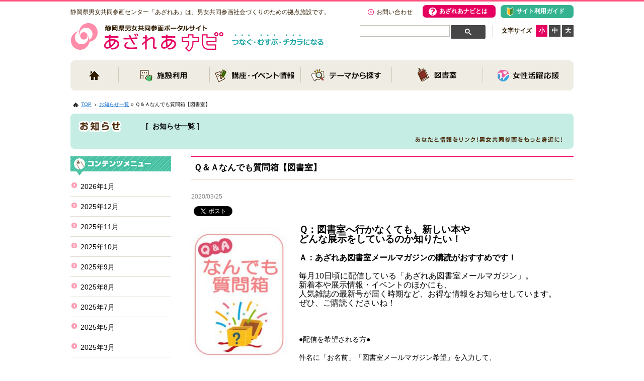

--- FILE ---
content_type: text/html; charset=UTF-8
request_url: https://www.azarea-navi.jp/news-library/50597/
body_size: 43621
content:
<!DOCTYPE html>
<html lang="ja">
<head>
<meta charset="UTF-8" />
<meta name="google-site-verification" content="E0lKUlynQVlB1QFHCEUYQQEFuuAETMnEm6aSExgVhjM" />
<title>Ｑ＆Ａなんでも質問箱【図書室】 | あざれあナビ</title>

<!-- Google Tag Manager -->
<script>(function(w,d,s,l,i){w[l]=w[l]||[];w[l].push({'gtm.start':
new Date().getTime(),event:'gtm.js'});var f=d.getElementsByTagName(s)[0],
j=d.createElement(s),dl=l!='dataLayer'?'&l='+l:'';j.async=true;j.src=
'https://www.googletagmanager.com/gtm.js?id='+i+dl;f.parentNode.insertBefore(j,f);
})(window,document,'script','dataLayer','GTM-KZGTHZ4');</script>
<!-- End Google Tag Manager -->

<script src="https://ajax.googleapis.com/ajax/libs/jquery/1.11.3/jquery.min.js"></script>
<script src="https://www.azarea-navi.jp/wp-content/themes/azareanavi/js/styleswitcher.js"></script>
<link rel="stylesheet" type="text/css" media="all" href="https://www.azarea-navi.jp/wp-content/themes/azareanavi/style.css?202500626" />
<link rel="alternate stylesheet" type="text/css" href="https://www.azarea-navi.jp/wp-content/themes/azareanavi/style12.css" title="standard">
<link rel="alternate stylesheet" type="text/css" href="https://www.azarea-navi.jp/wp-content/themes/azareanavi/style14.css" title="large">
<link rel="alternate stylesheet" type="text/css" href="https://www.azarea-navi.jp/wp-content/themes/azareanavi/style16.css" title="extra-large">

<!-- All in One SEO Pack 2.3.9.1 by Michael Torbert of Semper Fi Web Design[160,191] -->
<link rel="canonical" href="https://www.azarea-navi.jp/news-library/50597/" />
<!-- /all in one seo pack -->
<link rel='dns-prefetch' href='//s.w.org'>
		<script type="text/javascript">
			window._wpemojiSettings = {"baseUrl":"https:\/\/s.w.org\/images\/core\/emoji\/2\/72x72\/","ext":".png","svgUrl":"https:\/\/s.w.org\/images\/core\/emoji\/2\/svg\/","svgExt":".svg","source":{"concatemoji":"https:\/\/www.azarea-navi.jp\/wp-includes\/js\/wp-emoji-release.min.js?ver=4.6"}};
			!function(a,b,c){function d(a){var c,d,e,f,g,h=b.createElement("canvas"),i=h.getContext&&h.getContext("2d"),j=String.fromCharCode;if(!i||!i.fillText)return!1;switch(i.textBaseline="top",i.font="600 32px Arial",a){case"flag":return i.fillText(j(55356,56806,55356,56826),0,0),!(h.toDataURL().length<3e3)&&(i.clearRect(0,0,h.width,h.height),i.fillText(j(55356,57331,65039,8205,55356,57096),0,0),c=h.toDataURL(),i.clearRect(0,0,h.width,h.height),i.fillText(j(55356,57331,55356,57096),0,0),d=h.toDataURL(),c!==d);case"diversity":return i.fillText(j(55356,57221),0,0),e=i.getImageData(16,16,1,1).data,f=e[0]+","+e[1]+","+e[2]+","+e[3],i.fillText(j(55356,57221,55356,57343),0,0),e=i.getImageData(16,16,1,1).data,g=e[0]+","+e[1]+","+e[2]+","+e[3],f!==g;case"simple":return i.fillText(j(55357,56835),0,0),0!==i.getImageData(16,16,1,1).data[0];case"unicode8":return i.fillText(j(55356,57135),0,0),0!==i.getImageData(16,16,1,1).data[0];case"unicode9":return i.fillText(j(55358,56631),0,0),0!==i.getImageData(16,16,1,1).data[0]}return!1}function e(a){var c=b.createElement("script");c.src=a,c.type="text/javascript",b.getElementsByTagName("head")[0].appendChild(c)}var f,g,h,i;for(i=Array("simple","flag","unicode8","diversity","unicode9"),c.supports={everything:!0,everythingExceptFlag:!0},h=0;h<i.length;h++)c.supports[i[h]]=d(i[h]),c.supports.everything=c.supports.everything&&c.supports[i[h]],"flag"!==i[h]&&(c.supports.everythingExceptFlag=c.supports.everythingExceptFlag&&c.supports[i[h]]);c.supports.everythingExceptFlag=c.supports.everythingExceptFlag&&!c.supports.flag,c.DOMReady=!1,c.readyCallback=function(){c.DOMReady=!0},c.supports.everything||(g=function(){c.readyCallback()},b.addEventListener?(b.addEventListener("DOMContentLoaded",g,!1),a.addEventListener("load",g,!1)):(a.attachEvent("onload",g),b.attachEvent("onreadystatechange",function(){"complete"===b.readyState&&c.readyCallback()})),f=c.source||{},f.concatemoji?e(f.concatemoji):f.wpemoji&&f.twemoji&&(e(f.twemoji),e(f.wpemoji)))}(window,document,window._wpemojiSettings);
		</script>
		<style type="text/css">
img.wp-smiley,
img.emoji {
	display: inline !important;
	border: none !important;
	box-shadow: none !important;
	height: 1em !important;
	width: 1em !important;
	margin: 0 .07em !important;
	vertical-align: -0.1em !important;
	background: none !important;
	padding: 0 !important;
}
</style>
<link rel='stylesheet' id='slider-css-css'  href='https://www.azarea-navi.jp/wp-content/themes/azareanavi/slider.css?ver=4.6' type='text/css' media='all' />
<link rel='stylesheet' id='contact-form-7-css'  href='https://www.azarea-navi.jp/wp-content/plugins/contact-form-7/includes/css/styles.css?ver=4.6' type='text/css' media='all' />
<link rel='stylesheet' id='wp-pagenavi-css'  href='https://www.azarea-navi.jp/wp-content/plugins/wp-pagenavi/pagenavi-css.css?ver=2.70' type='text/css' media='all' />
<link rel='stylesheet' id='iqfmcss-css'  href='https://www.azarea-navi.jp/wp-content/plugins/inquiry-form-creator/css/inquiry-form.css?ver=0.7' type='text/css' media='all' />
<script type='text/javascript' src='https://www.azarea-navi.jp/wp-includes/js/jquery/jquery.js?ver=1.12.4'></script>
<script type='text/javascript' src='https://www.azarea-navi.jp/wp-includes/js/jquery/jquery-migrate.min.js?ver=1.4.1'></script>
<script type='text/javascript' src='https://www.azarea-navi.jp/wp-content/themes/azareanavi/js/jquery.easing.1.2.js?ver=4.6'></script>
<script type='text/javascript' src='https://www.azarea-navi.jp/wp-content/themes/azareanavi/js/jquery.anythingslider.js?ver=4.6'></script>
<script type='text/javascript' src='https://www.azarea-navi.jp/wp-content/plugins/content-slide/js/coin-slider.js?ver=4.6'></script>
<script type='text/javascript' src='https://www.azarea-navi.jp/wp-content/plugins/inquiry-form-creator/js/ajaxzip2/ajaxzip2.js?ver=2.10'></script>
<script type='text/javascript' src='https://www.azarea-navi.jp/wp-content/plugins/inquiry-form-creator/js/jquery.upload.js?ver=1.0.2'></script>
<link rel='https://api.w.org/' href='https://www.azarea-navi.jp/wp-json/' />
<link rel='shortlink' href='https://www.azarea-navi.jp/?p=50597' />
<link rel="alternate" type="application/json+oembed" href="https://www.azarea-navi.jp/wp-json/oembed/1.0/embed?url=https%3A%2F%2Fwww.azarea-navi.jp%2Fnews-library%2F50597%2F" />
<link rel="alternate" type="text/xml+oembed" href="https://www.azarea-navi.jp/wp-json/oembed/1.0/embed?url=https%3A%2F%2Fwww.azarea-navi.jp%2Fnews-library%2F50597%2F&#038;format=xml" />
<script type="text/javascript">
	var $jquery = jQuery.noConflict(); 
	$jquery(document).ready(function() 
	{
		$jquery('#wpcontent_slider').coinslider(
	{ 
	width: 600, 
	height: 270, 
	spw: 1, 
	sph: 1, 
	delay: 10000, 
	sDelay: 10, 
	opacity: 0.7, 
	titleSpeed: 6, 
	effect: 'straight', 
	navigation: true, 
	links : true, 
	hoverPause: false });
		});
	</script>
<style type="text/css" media="screen">
		
#wpcontent_slider_container
{
	overflow: hidden; position: relative; padding:0px;margin:0px; text-align:center; width:600px !important;
	height:270px !important;
}
#wpcontent_slider 
{ overflow: hidden; position: relative; font-family:\'Trebuchet MS\', Helvetica, sans-serif;border:0px solid #ffffff; text-align:left;}
#wpcontent_slider a,#wpcontent_slider a img { border: none; text-decoration: none; outline: none; }
#wpcontent_slider h4,#wpcontent_slider h4 a 
{margin: 0px;padding: 0px; font-family: 'Trebuchet MS', Helvetica, sans-serif;
text-decoration:none;font-size: 18px; color:#ffffff;}
#wpcontent_slider .cs-title {width: 100%;padding: 10px; background: #ffffff; color: #000000; font-family: 'Trebuchet MS', Helvetica, sans-serif; font-size: 12px; letter-spacing: normal;line-height: normal;}
#wpcontent_slider_container .cs-prev,#wpcontent_slider_container .cs-next {font-weight: bold;background: #000000;
font-size: 28px; font-family: "Courier New", Courier, monospace; color: #ffffff !important;
padding: 0px 10px;-moz-border-radius: 5px;-khtml-border-radius: 5px;-webkit-border-radius: 5px;}
#wpcontent_slider_container .cs-buttons { font-size: 0px; padding: 10px 0px 10px 0px;
margin:0px auto; float:left;clear:left;
}
#wpcontent_slider_container .cs-buttons a { outline:none; margin-left: 5px; height: 10px; width: 10px; float: left; border: 1px solid #d0cabc; color: #d0cabc; text-indent: -1000px; 
}
#wpcontent_slider_container .cs-active { background-color: #d0cabc; color: #FFFFFF; }
#wpcs_link_love,#wpcs_link_love a{display:none;}
</style>
<!-- End Content Slider Settings -->

<script>AjaxZip2.JSONDATA = "https://www.azarea-navi.jp/wp-content/plugins/inquiry-form-creator/js/ajaxzip2/data";</script>	<link rel="stylesheet" href="https://www.azarea-navi.jp/wp-content/plugins/shutter-reloaded/shutter-reloaded.css?ver=2.4" type="text/css" media="screen" />
	 
	<script type="text/javascript">
	 //<![CDATA[ 
	function toggleLinkGrp(id) {
	   var e = document.getElementById(id);
	   if(e.style.display == 'block')
			e.style.display = 'none';
	   else
			e.style.display = 'block';
	}
	// ]]>
	</script> 
	<link rel="Shortcut Icon" type="image/x-icon" href="https://www.azarea-navi.jp/wp-content/uploads/2017/04/favicon.ico" />
<link rel="apple-touch-icon" href="https://www.azarea-navi.jp/wp-content/uploads/2017/04/appicon.png" />
<!-- BEGIN: WP Social Bookmarking Light -->
<script>(function(d, s, id) {
  var js, fjs = d.getElementsByTagName(s)[0];
  if (d.getElementById(id)) return;
  js = d.createElement(s); js.id = id;
  js.src = "//connect.facebook.net/ja_JP/sdk.js#xfbml=1&version=v2.7";
  fjs.parentNode.insertBefore(js, fjs);
}(document, 'script', 'facebook-jssdk'));</script>
<style type="text/css">
.wp_social_bookmarking_light{
    border: 0 !important;
    padding: 10px 0 20px 0 !important;
    margin: 0 !important;
}
.wp_social_bookmarking_light div{
    float: left !important;
    border: 0 !important;
    padding: 0 !important;
    margin: 0 5px 0px 0 !important;
    min-height: 30px !important;
    line-height: 18px !important;
    text-indent: 0 !important;
}
.wp_social_bookmarking_light img{
    border: 0 !important;
    padding: 0;
    margin: 0;
    vertical-align: top !important;
}
.wp_social_bookmarking_light_clear{
    clear: both !important;
}
#fb-root{
    display: none;
}
.wsbl_twitter{
    width: 100px;
}
.wsbl_facebook_like iframe{
    max-width: none !important;
}
.wsbl_pinterest a{
    border: 0px !important;
}</style>
<!-- END: WP Social Bookmarking Light -->
<!-- <script type='text/javascript' src='https://www.azarea-navi.jp/js/jquery-1.3.2.min.js'></script> -->
	<script type="text/javascript" src="https://www.azarea-navi.jp/wp-content/themes/azareanavi/js/jquery.bgSwitcher.js"></script>
<script type="text/javascript" src="https://www.azarea-navi.jp/wp-content/themes/azareanavi/js/scrolltotop.js"></script>
<script type="text/javascript" src="https://www.azarea-navi.jp/wp-content/themes/azareanavi/js/jquery.smoothScroll.js"></script>
<script type="text/javascript" src="https://www.azarea-navi.jp/wp-content/themes/azareanavi/js/common.js"></script>

</head>
<body class="single single-post postid-50597 single-format-standard">

<!-- Google Tag Manager (noscript) -->
<noscript><iframe src="https://www.googletagmanager.com/ns.html?id=GTM-KZGTHZ4"
height="0" width="0" style="display:none;visibility:hidden"></iframe></noscript>
<!-- End Google Tag Manager (noscript) -->

<a name='pagetop'></a>

<div id="wrapper" class="hfeed">
	<div id="header">
				<div id="site-title">
			<a href="https://www.azarea-navi.jp/" title="あざれあナビ" rel="home"><img src="https://www.azarea-navi.jp/wp-content/themes/azareanavi/images/logo.png" alt="あざれあナビ"></a>
		</div>
		<div id="discription">静岡県男女共同参画センター「あざれあ」は、男女共同参画社会づくりのための拠点施設です。</div>
		<div id="copy"><img src="https://www.azarea-navi.jp/wp-content/themes/azareanavi/images/copy.png" alt="つなぐ・むすぶ・チカラになる"></div>
		<ul id="header-utility">
			<li id="m_mail"><a href="https://www.azarea-navi.jp/inquiry/">お問い合わせ</a></li>
		</ul>
		<div id='search'>
			<gcse:searchbox-only></gcse:searchbox-only>
		</div>
		<div id="sizeUL">
			文字サイズ
			<ul>
				<li class="size_s"><a href="javascript:void(0);" onclick="setActiveStyleSheet('standard'); return false;">小</a></li>
				<li class="size_m"><a href="javascript:void(0);" onclick="setActiveStyleSheet('large'); return false;">中</a></li>
				<li class="size_l"><a href="javascript:void(0);" onclick="setActiveStyleSheet('extra-large'); return false;">大</a></li>
			</ul>
		</div>
		<div id='HeadUAbout'><a href='https://www.azarea-navi.jp/azareanavi/'><span>あざれあナビとは</span></a></div>
		<div id='HeadUGuide'><a href='https://www.azarea-navi.jp/guide/'><span>サイト利用ガイド</span></a></div>
		<!--div id="search"><form role="search" method="get" id="searchform" class="searchform" action="https://www.azarea-navi.jp/">
				<div>
					<label class="screen-reader-text" for="s">検索:</label>
					<input type="text" value="" name="s" id="s" />
					<input type="submit" id="searchsubmit" value="検索" />
				</div>
			</form></div-->
		<div class="menu-header"><ul id="menu-main" class="menu"><li id="menu-item-4" class="menu-item menu-item-type-custom menu-item-object-custom menu-item-home menu-item-4"><a href="https://www.azarea-navi.jp/">トップページ</a></li>
<li id="menu-item-46" class="menu-item menu-item-type-post_type menu-item-object-page menu-item-has-children menu-item-46"><a href="https://www.azarea-navi.jp/shisetsu/">施設利用</a>
<ul class="sub-menu">
	<li id="menu-item-3636" class="menu-item menu-item-type-post_type menu-item-object-page menu-item-3636"><a href="https://www.azarea-navi.jp/shisetsu/">施設利用</a></li>
	<li id="menu-item-3637" class="menu-item menu-item-type-post_type menu-item-object-page menu-item-3637"><a href="https://www.azarea-navi.jp/shisetsu/room/">各部屋の案内</a></li>
	<li id="menu-item-3638" class="menu-item menu-item-type-post_type menu-item-object-page menu-item-3638"><a href="https://www.azarea-navi.jp/shisetsu/rental/">利用料金一覧</a></li>
	<li id="menu-item-3639" class="menu-item menu-item-type-post_type menu-item-object-page menu-item-3639"><a href="https://www.azarea-navi.jp/shisetsu/rental-guide/">申し込み方法</a></li>
	<li id="menu-item-3640" class="menu-item menu-item-type-post_type menu-item-object-page menu-item-3640"><a href="https://www.azarea-navi.jp/shisetsu/access/">アクセス（駐車場について）</a></li>
	<li id="menu-item-3642" class="menu-item menu-item-type-custom menu-item-object-custom menu-item-3642"><a href="https://yoyaku.pref.shizuoka.jp/ja/Wg_ModeSelect.aspx">とれるnet （予約フォーム）</a></li>
	<li id="menu-item-63754" class="menu-item menu-item-type-custom menu-item-object-custom menu-item-63754"><a href="https://yoyaku-pref-shizuoka.comp-re.com/pref_szok/">新とれるNet（トップ）</a></li>
	<li id="menu-item-3643" class="menu-item menu-item-type-post_type menu-item-object-page menu-item-3643"><a href="https://www.azarea-navi.jp/shisetsu/takuji/">託児利用について</a></li>
	<li id="menu-item-3641" class="menu-item menu-item-type-post_type menu-item-object-page menu-item-has-children menu-item-3641"><a href="https://www.azarea-navi.jp/shisetsu/soudan/">あざれあ相談</a>
	<ul class="sub-menu">
		<li id="menu-item-3644" class="menu-item menu-item-type-post_type menu-item-object-page menu-item-3644"><a href="https://www.azarea-navi.jp/shisetsu/soudan/josei/">女性相談</a></li>
		<li id="menu-item-3645" class="menu-item menu-item-type-post_type menu-item-object-page menu-item-3645"><a href="https://www.azarea-navi.jp/shisetsu/soudan/dansei/">男性相談</a></li>
	</ul>
</li>
</ul>
</li>
<li id="menu-item-49" class="menu-item menu-item-type-post_type menu-item-object-page menu-item-has-children menu-item-49"><a href="https://www.azarea-navi.jp/event/">講座・イベント情報</a>
<ul class="sub-menu">
	<li id="menu-item-38041" class="menu-item menu-item-type-custom menu-item-object-custom menu-item-38041"><a href="https://www.azarea-navi.jp/event/">講座・イベント情報一覧</a></li>
	<li id="menu-item-39367" class="menu-item menu-item-type-custom menu-item-object-custom menu-item-39367"><a href="https://www.azarea-navi.jp/azareaevent/">あざれあ主催事業</a></li>
	<li id="menu-item-38040" class="menu-item menu-item-type-custom menu-item-object-custom menu-item-38040"><a href="https://www.azarea-navi.jp/news/">お知らせ一覧</a></li>
</ul>
</li>
<li id="menu-item-39369" class="menu-item menu-item-type-post_type menu-item-object-page menu-item-has-children menu-item-39369"><a href="https://www.azarea-navi.jp/theme/">テーマから探す</a>
<ul class="sub-menu">
	<li id="menu-item-2396" class="menu-item menu-item-type-post_type menu-item-object-page menu-item-2396"><a href="https://www.azarea-navi.jp/skillup/">しごと・キャリア・スキルアップ</a></li>
	<li id="menu-item-2397" class="menu-item menu-item-type-post_type menu-item-object-page menu-item-2397"><a href="https://www.azarea-navi.jp/health/">健康・DV・ハラスメント・LGBT</a></li>
	<li id="menu-item-2395" class="menu-item menu-item-type-post_type menu-item-object-page menu-item-2395"><a href="https://www.azarea-navi.jp/bousai/">みんなの防災</a></li>
	<li id="menu-item-6837" class="menu-item menu-item-type-post_type menu-item-object-page menu-item-6837"><a href="https://www.azarea-navi.jp/global/">男女共同参画国際関連</a></li>
	<li id="menu-item-2403" class="menu-item menu-item-type-post_type menu-item-object-page menu-item-2403"><a href="https://www.azarea-navi.jp/theme/mall-dantai/">NPO・市民活動団体情報</a></li>
	<li id="menu-item-2402" class="menu-item menu-item-type-post_type menu-item-object-page menu-item-2402"><a href="https://www.azarea-navi.jp/theme/mall-cyottoe/">ちょっとe情報</a></li>
	<li id="menu-item-2401" class="menu-item menu-item-type-post_type menu-item-object-page menu-item-2401"><a href="https://www.azarea-navi.jp/theme/mall-joseihojo/">助成金・補助金情報</a></li>
</ul>
</li>
<li id="menu-item-42" class="menu-item menu-item-type-post_type menu-item-object-page menu-item-has-children menu-item-42"><a href="https://www.azarea-navi.jp/library/">図書室</a>
<ul class="sub-menu">
	<li id="menu-item-3647" class="menu-item menu-item-type-post_type menu-item-object-page menu-item-3647"><a href="https://www.azarea-navi.jp/library/riyou-kojin/">図書室を利用する</a></li>
	<li id="menu-item-50210" class="menu-item menu-item-type-custom menu-item-object-custom menu-item-50210"><a target="_blank" href="https://opac003.libcloud.jp/azarea-library/">本を探す・予約する</a></li>
	<li id="menu-item-3650" class="menu-item menu-item-type-post_type menu-item-object-page menu-item-3650"><a href="https://www.azarea-navi.jp/library/newarrival/">今月の新着</a></li>
	<li id="menu-item-3651" class="menu-item menu-item-type-post_type menu-item-object-page menu-item-3651"><a href="https://www.azarea-navi.jp/library/tenji/">今月の展示</a></li>
	<li id="menu-item-3653" class="menu-item menu-item-type-post_type menu-item-object-page menu-item-3653"><a href="https://www.azarea-navi.jp/library/report/">図書室通信</a></li>
	<li id="menu-item-3652" class="menu-item menu-item-type-post_type menu-item-object-page menu-item-3652"><a href="https://www.azarea-navi.jp/library/video/">DVDリスト</a></li>
	<li id="menu-item-3654" class="menu-item menu-item-type-post_type menu-item-object-page menu-item-3654"><a href="https://www.azarea-navi.jp/library/navi/">情報ナビ</a></li>
	<li id="menu-item-3655" class="menu-item menu-item-type-post_type menu-item-object-page menu-item-3655"><a href="https://www.azarea-navi.jp/library/ehon/">ジェンダー絵本</a></li>
	<li id="menu-item-3656" class="menu-item menu-item-type-post_type menu-item-object-page menu-item-3656"><a href="https://www.azarea-navi.jp/library/fukkoku/">復刻本</a></li>
	<li id="menu-item-3657" class="menu-item menu-item-type-post_type menu-item-object-page menu-item-3657"><a href="https://www.azarea-navi.jp/library/magazine/">雑誌</a></li>
	<li id="menu-item-3660" class="menu-item menu-item-type-custom menu-item-object-custom menu-item-3660"><a href="https://www.azarea-navi.jp/book/">ピックアップ！</a></li>
	<li id="menu-item-3659" class="menu-item menu-item-type-post_type menu-item-object-page menu-item-3659"><a href="https://www.azarea-navi.jp/library/library-inquiry/">お問い合わせ</a></li>
</ul>
</li>
<li id="menu-item-38036" class="menu-item menu-item-type-custom menu-item-object-custom menu-item-38036"><a target="_blank" href="https://www.azarea-navi.jp/joseikatsuyaku/">女性活躍応援</a></li>
</ul></div>	</div><!-- #header -->


	<div id="main" class="clearfix">
			<div id="pankuzu"><img width="11" height="9" alt="" src="https://www.azarea-navi.jp//img/i_home.gif" /><a href="https://www.azarea-navi.jp//">TOP</a><img width="5" height="5" alt="" src="https://www.azarea-navi.jp//img/listmark3.gif" /><a href="https://www.azarea-navi.jp/news-list/">お知らせ一覧</a> &raquo; Ｑ＆Ａなんでも質問箱【図書室】</div>
			<!--h2 class="page-title" class="page-title_14411">お知らせ一覧</h2-->

			<h2 class="page-title" class="page-title_14411">お知らせ<div class='Genre'>[&nbsp;
			お知らせ一覧&nbsp;]</div></h2>

			<div id="content" role="main">
			

				<div id="post-50597" class="post-50597 post type-post status-publish format-standard has-post-thumbnail hentry category-news-list category-news-library">
					<h3 class="entry-title">Ｑ＆Ａなんでも質問箱【図書室】</h3>

					<div class="entry-meta">
						2020/03/25					</div><!-- .entry-meta -->

					<div class="entry-content">
						<div class='wp_social_bookmarking_light'><div class="wsbl_facebook_like"><div id="fb-root"></div><fb:like href="https://www.azarea-navi.jp/news-library/50597/" layout="button_count" action="like" width="90" share="false" show_faces="false" ></fb:like></div><div class="wsbl_twitter"><a href="https://twitter.com/share" class="twitter-share-button" data-url="https://www.azarea-navi.jp/news-library/50597/" data-text="Ｑ＆Ａなんでも質問箱【図書室】" data-lang="ja">Tweet</a></div></div><br class='wp_social_bookmarking_light_clear' /><p><span style="font-size: 14pt;"><strong><a href="https://www.azarea-navi.jp/wp-content/uploads/2019/12/nandemoshitsumonbako.jpg"><img class=" wp-image-49993 alignleft" src="https://www.azarea-navi.jp/wp-content/uploads/2019/12/nandemoshitsumonbako-212x300.jpg" alt="nandemoshitsumonbako" width="190" height="269" srcset="https://www.azarea-navi.jp/wp-content/uploads/2019/12/nandemoshitsumonbako-212x300.jpg 212w, https://www.azarea-navi.jp/wp-content/uploads/2019/12/nandemoshitsumonbako-191x270.jpg 191w, https://www.azarea-navi.jp/wp-content/uploads/2019/12/nandemoshitsumonbako.jpg 454w, https://www.azarea-navi.jp/wp-content/uploads/2019/12/nandemoshitsumonbako-56x80.jpg 56w, https://www.azarea-navi.jp/wp-content/uploads/2019/12/nandemoshitsumonbako-113x160.jpg 113w, https://www.azarea-navi.jp/wp-content/uploads/2019/12/nandemoshitsumonbako-226x320.jpg 226w" sizes="(max-width: 190px) 100vw, 190px" /></a>Ｑ：図書室へ行かなくても、新しい本や<br />
どんな展示をしているのか知りたい！</strong></span></p>
<p><strong><span style="font-size: 12pt;"> Ａ：あざれあ図書室メールマガジンの購読がおすすめです！</span></strong></p>
<p><span style="font-size: 12pt;">毎月10日頃に配信している「あざれあ図書室メールマガジン」。</span><br />
<span style="font-size: 12pt;"> 新着本や展示情報・イベントのほかにも、<br />
人気雑誌の最新号が届く時期など、</span><span style="font-size: 12pt;">お得な情報をお知らせしています。</span><br />
<span style="font-size: 12pt;"> ぜひ、ご購読くださいね！</span></p>
<p>&nbsp;</p>
<p>●配信を希望される方●</p>
<p>件名に「お名前」「図書室メールマガジン希望」を入力して、<br />
lilbrary@azarea-navi.jpまで送信してください。</p>
<p>※お知らせいただいた個人情報は「あざれあ図書室メールマガジン」の 配信のみに使用いたします。</p>
											</div><!-- .entry-content -->


									</div><!-- #post-## -->

				

			</div><!-- #content -->
			<div id="sidebox" role="complementary">
				<ul>
					<li><a href='https://www.azarea-navi.jp/date/2026/01/?cat=144'>2026年1月</a></li>
	<li><a href='https://www.azarea-navi.jp/date/2025/12/?cat=144'>2025年12月</a></li>
	<li><a href='https://www.azarea-navi.jp/date/2025/11/?cat=144'>2025年11月</a></li>
	<li><a href='https://www.azarea-navi.jp/date/2025/10/?cat=144'>2025年10月</a></li>
	<li><a href='https://www.azarea-navi.jp/date/2025/09/?cat=144'>2025年9月</a></li>
	<li><a href='https://www.azarea-navi.jp/date/2025/08/?cat=144'>2025年8月</a></li>
	<li><a href='https://www.azarea-navi.jp/date/2025/07/?cat=144'>2025年7月</a></li>
	<li><a href='https://www.azarea-navi.jp/date/2025/05/?cat=144'>2025年5月</a></li>
	<li><a href='https://www.azarea-navi.jp/date/2025/03/?cat=144'>2025年3月</a></li>
	<li><a href='https://www.azarea-navi.jp/date/2025/02/?cat=144'>2025年2月</a></li>
	<li><a href='https://www.azarea-navi.jp/date/2024/12/?cat=144'>2024年12月</a></li>
	<li><a href='https://www.azarea-navi.jp/date/2024/11/?cat=144'>2024年11月</a></li>
	<li><a href='https://www.azarea-navi.jp/date/2024/10/?cat=144'>2024年10月</a></li>
	<li><a href='https://www.azarea-navi.jp/date/2024/09/?cat=144'>2024年9月</a></li>
	<li><a href='https://www.azarea-navi.jp/date/2024/08/?cat=144'>2024年8月</a></li>
	<li><a href='https://www.azarea-navi.jp/date/2024/07/?cat=144'>2024年7月</a></li>
	<li><a href='https://www.azarea-navi.jp/date/2024/06/?cat=144'>2024年6月</a></li>
	<li><a href='https://www.azarea-navi.jp/date/2024/05/?cat=144'>2024年5月</a></li>
	<li><a href='https://www.azarea-navi.jp/date/2024/04/?cat=144'>2024年4月</a></li>
	<li><a href='https://www.azarea-navi.jp/date/2024/03/?cat=144'>2024年3月</a></li>
	<li><a href='https://www.azarea-navi.jp/date/2024/02/?cat=144'>2024年2月</a></li>
	<li><a href='https://www.azarea-navi.jp/date/2024/01/?cat=144'>2024年1月</a></li>
	<li><a href='https://www.azarea-navi.jp/date/2023/12/?cat=144'>2023年12月</a></li>
	<li><a href='https://www.azarea-navi.jp/date/2023/11/?cat=144'>2023年11月</a></li>
	<li><a href='https://www.azarea-navi.jp/date/2023/10/?cat=144'>2023年10月</a></li>
	<li><a href='https://www.azarea-navi.jp/date/2023/09/?cat=144'>2023年9月</a></li>
	<li><a href='https://www.azarea-navi.jp/date/2023/08/?cat=144'>2023年8月</a></li>
	<li><a href='https://www.azarea-navi.jp/date/2023/07/?cat=144'>2023年7月</a></li>
	<li><a href='https://www.azarea-navi.jp/date/2023/05/?cat=144'>2023年5月</a></li>
	<li><a href='https://www.azarea-navi.jp/date/2023/04/?cat=144'>2023年4月</a></li>
	<li><a href='https://www.azarea-navi.jp/date/2023/03/?cat=144'>2023年3月</a></li>
	<li><a href='https://www.azarea-navi.jp/date/2023/02/?cat=144'>2023年2月</a></li>
	<li><a href='https://www.azarea-navi.jp/date/2023/01/?cat=144'>2023年1月</a></li>
	<li><a href='https://www.azarea-navi.jp/date/2022/10/?cat=144'>2022年10月</a></li>
	<li><a href='https://www.azarea-navi.jp/date/2022/09/?cat=144'>2022年9月</a></li>
	<li><a href='https://www.azarea-navi.jp/date/2022/08/?cat=144'>2022年8月</a></li>
	<li><a href='https://www.azarea-navi.jp/date/2022/07/?cat=144'>2022年7月</a></li>
	<li><a href='https://www.azarea-navi.jp/date/2022/06/?cat=144'>2022年6月</a></li>
	<li><a href='https://www.azarea-navi.jp/date/2022/05/?cat=144'>2022年5月</a></li>
	<li><a href='https://www.azarea-navi.jp/date/2022/04/?cat=144'>2022年4月</a></li>
	<li><a href='https://www.azarea-navi.jp/date/2022/03/?cat=144'>2022年3月</a></li>
	<li><a href='https://www.azarea-navi.jp/date/2022/02/?cat=144'>2022年2月</a></li>
	<li><a href='https://www.azarea-navi.jp/date/2021/12/?cat=144'>2021年12月</a></li>
	<li><a href='https://www.azarea-navi.jp/date/2021/11/?cat=144'>2021年11月</a></li>
	<li><a href='https://www.azarea-navi.jp/date/2021/10/?cat=144'>2021年10月</a></li>
	<li><a href='https://www.azarea-navi.jp/date/2021/09/?cat=144'>2021年9月</a></li>
	<li><a href='https://www.azarea-navi.jp/date/2021/08/?cat=144'>2021年8月</a></li>
	<li><a href='https://www.azarea-navi.jp/date/2021/07/?cat=144'>2021年7月</a></li>
	<li><a href='https://www.azarea-navi.jp/date/2021/06/?cat=144'>2021年6月</a></li>
	<li><a href='https://www.azarea-navi.jp/date/2021/05/?cat=144'>2021年5月</a></li>
	<li><a href='https://www.azarea-navi.jp/date/2021/04/?cat=144'>2021年4月</a></li>
	<li><a href='https://www.azarea-navi.jp/date/2021/03/?cat=144'>2021年3月</a></li>
	<li><a href='https://www.azarea-navi.jp/date/2021/02/?cat=144'>2021年2月</a></li>
	<li><a href='https://www.azarea-navi.jp/date/2021/01/?cat=144'>2021年1月</a></li>
	<li><a href='https://www.azarea-navi.jp/date/2020/12/?cat=144'>2020年12月</a></li>
	<li><a href='https://www.azarea-navi.jp/date/2020/11/?cat=144'>2020年11月</a></li>
	<li><a href='https://www.azarea-navi.jp/date/2020/10/?cat=144'>2020年10月</a></li>
	<li><a href='https://www.azarea-navi.jp/date/2020/09/?cat=144'>2020年9月</a></li>
	<li><a href='https://www.azarea-navi.jp/date/2020/08/?cat=144'>2020年8月</a></li>
	<li><a href='https://www.azarea-navi.jp/date/2020/07/?cat=144'>2020年7月</a></li>
	<li><a href='https://www.azarea-navi.jp/date/2020/06/?cat=144'>2020年6月</a></li>
	<li><a href='https://www.azarea-navi.jp/date/2020/05/?cat=144'>2020年5月</a></li>
	<li><a href='https://www.azarea-navi.jp/date/2020/04/?cat=144'>2020年4月</a></li>
	<li><a href='https://www.azarea-navi.jp/date/2020/03/?cat=144'>2020年3月</a></li>
	<li><a href='https://www.azarea-navi.jp/date/2020/02/?cat=144'>2020年2月</a></li>
	<li><a href='https://www.azarea-navi.jp/date/2020/01/?cat=144'>2020年1月</a></li>
	<li><a href='https://www.azarea-navi.jp/date/2019/12/?cat=144'>2019年12月</a></li>
	<li><a href='https://www.azarea-navi.jp/date/2019/11/?cat=144'>2019年11月</a></li>
	<li><a href='https://www.azarea-navi.jp/date/2019/10/?cat=144'>2019年10月</a></li>
	<li><a href='https://www.azarea-navi.jp/date/2019/09/?cat=144'>2019年9月</a></li>
	<li><a href='https://www.azarea-navi.jp/date/2019/07/?cat=144'>2019年7月</a></li>
	<li><a href='https://www.azarea-navi.jp/date/2019/06/?cat=144'>2019年6月</a></li>
	<li><a href='https://www.azarea-navi.jp/date/2019/05/?cat=144'>2019年5月</a></li>
	<li><a href='https://www.azarea-navi.jp/date/2019/04/?cat=144'>2019年4月</a></li>
	<li><a href='https://www.azarea-navi.jp/date/2019/03/?cat=144'>2019年3月</a></li>
	<li><a href='https://www.azarea-navi.jp/date/2019/02/?cat=144'>2019年2月</a></li>
	<li><a href='https://www.azarea-navi.jp/date/2019/01/?cat=144'>2019年1月</a></li>
	<li><a href='https://www.azarea-navi.jp/date/2018/12/?cat=144'>2018年12月</a></li>
	<li><a href='https://www.azarea-navi.jp/date/2018/11/?cat=144'>2018年11月</a></li>
	<li><a href='https://www.azarea-navi.jp/date/2018/10/?cat=144'>2018年10月</a></li>
	<li><a href='https://www.azarea-navi.jp/date/2018/09/?cat=144'>2018年9月</a></li>
	<li><a href='https://www.azarea-navi.jp/date/2018/08/?cat=144'>2018年8月</a></li>
	<li><a href='https://www.azarea-navi.jp/date/2018/07/?cat=144'>2018年7月</a></li>
	<li><a href='https://www.azarea-navi.jp/date/2018/06/?cat=144'>2018年6月</a></li>
	<li><a href='https://www.azarea-navi.jp/date/2018/05/?cat=144'>2018年5月</a></li>
	<li><a href='https://www.azarea-navi.jp/date/2018/04/?cat=144'>2018年4月</a></li>
	<li><a href='https://www.azarea-navi.jp/date/2018/03/?cat=144'>2018年3月</a></li>
	<li><a href='https://www.azarea-navi.jp/date/2018/02/?cat=144'>2018年2月</a></li>
	<li><a href='https://www.azarea-navi.jp/date/2018/01/?cat=144'>2018年1月</a></li>
	<li><a href='https://www.azarea-navi.jp/date/2017/12/?cat=144'>2017年12月</a></li>
	<li><a href='https://www.azarea-navi.jp/date/2017/11/?cat=144'>2017年11月</a></li>
	<li><a href='https://www.azarea-navi.jp/date/2017/10/?cat=144'>2017年10月</a></li>
	<li><a href='https://www.azarea-navi.jp/date/2017/09/?cat=144'>2017年9月</a></li>
	<li><a href='https://www.azarea-navi.jp/date/2017/08/?cat=144'>2017年8月</a></li>
	<li><a href='https://www.azarea-navi.jp/date/2017/07/?cat=144'>2017年7月</a></li>
	<li><a href='https://www.azarea-navi.jp/date/2017/06/?cat=144'>2017年6月</a></li>
	<li><a href='https://www.azarea-navi.jp/date/2017/05/?cat=144'>2017年5月</a></li>
	<li><a href='https://www.azarea-navi.jp/date/2017/04/?cat=144'>2017年4月</a></li>
	<li><a href='https://www.azarea-navi.jp/date/2017/03/?cat=144'>2017年3月</a></li>
	<li><a href='https://www.azarea-navi.jp/date/2017/02/?cat=144'>2017年2月</a></li>
	<li><a href='https://www.azarea-navi.jp/date/2017/01/?cat=144'>2017年1月</a></li>
	<li><a href='https://www.azarea-navi.jp/date/2016/12/?cat=144'>2016年12月</a></li>
	<li><a href='https://www.azarea-navi.jp/date/2016/11/?cat=144'>2016年11月</a></li>
	<li><a href='https://www.azarea-navi.jp/date/2016/10/?cat=144'>2016年10月</a></li>
	<li><a href='https://www.azarea-navi.jp/date/2016/09/?cat=144'>2016年9月</a></li>
	<li><a href='https://www.azarea-navi.jp/date/2016/08/?cat=144'>2016年8月</a></li>
	<li><a href='https://www.azarea-navi.jp/date/2016/07/?cat=144'>2016年7月</a></li>
	<li><a href='https://www.azarea-navi.jp/date/2016/06/?cat=144'>2016年6月</a></li>
	<li><a href='https://www.azarea-navi.jp/date/2016/05/?cat=144'>2016年5月</a></li>
	<li><a href='https://www.azarea-navi.jp/date/2016/04/?cat=144'>2016年4月</a></li>
	<li><a href='https://www.azarea-navi.jp/date/2016/03/?cat=144'>2016年3月</a></li>
	<li><a href='https://www.azarea-navi.jp/date/2016/02/?cat=144'>2016年2月</a></li>
	<li><a href='https://www.azarea-navi.jp/date/2016/01/?cat=144'>2016年1月</a></li>
	<li><a href='https://www.azarea-navi.jp/date/2015/12/?cat=144'>2015年12月</a></li>
	<li><a href='https://www.azarea-navi.jp/date/2015/11/?cat=144'>2015年11月</a></li>
	<li><a href='https://www.azarea-navi.jp/date/2015/10/?cat=144'>2015年10月</a></li>
	<li><a href='https://www.azarea-navi.jp/date/2015/09/?cat=144'>2015年9月</a></li>
	<li><a href='https://www.azarea-navi.jp/date/2015/08/?cat=144'>2015年8月</a></li>
	<li><a href='https://www.azarea-navi.jp/date/2015/07/?cat=144'>2015年7月</a></li>
	<li><a href='https://www.azarea-navi.jp/date/2015/06/?cat=144'>2015年6月</a></li>
	<li><a href='https://www.azarea-navi.jp/date/2015/05/?cat=144'>2015年5月</a></li>
	<li><a href='https://www.azarea-navi.jp/date/2015/04/?cat=144'>2015年4月</a></li>
	<li><a href='https://www.azarea-navi.jp/date/2015/03/?cat=144'>2015年3月</a></li>
	<li><a href='https://www.azarea-navi.jp/date/2015/02/?cat=144'>2015年2月</a></li>
	<li><a href='https://www.azarea-navi.jp/date/2015/01/?cat=144'>2015年1月</a></li>
	<li><a href='https://www.azarea-navi.jp/date/2014/12/?cat=144'>2014年12月</a></li>
	<li><a href='https://www.azarea-navi.jp/date/2014/11/?cat=144'>2014年11月</a></li>
	<li><a href='https://www.azarea-navi.jp/date/2014/10/?cat=144'>2014年10月</a></li>
	<li><a href='https://www.azarea-navi.jp/date/2014/09/?cat=144'>2014年9月</a></li>
	<li><a href='https://www.azarea-navi.jp/date/2014/08/?cat=144'>2014年8月</a></li>
	<li><a href='https://www.azarea-navi.jp/date/2014/07/?cat=144'>2014年7月</a></li>
	<li><a href='https://www.azarea-navi.jp/date/2014/06/?cat=144'>2014年6月</a></li>
	<li><a href='https://www.azarea-navi.jp/date/2014/05/?cat=144'>2014年5月</a></li>
	<li><a href='https://www.azarea-navi.jp/date/2014/04/?cat=144'>2014年4月</a></li>
	<li><a href='https://www.azarea-navi.jp/date/2014/03/?cat=144'>2014年3月</a></li>
	<li><a href='https://www.azarea-navi.jp/date/2014/02/?cat=144'>2014年2月</a></li>
	<li><a href='https://www.azarea-navi.jp/date/2014/01/?cat=144'>2014年1月</a></li>
	<li><a href='https://www.azarea-navi.jp/date/2013/12/?cat=144'>2013年12月</a></li>
	<li><a href='https://www.azarea-navi.jp/date/2013/11/?cat=144'>2013年11月</a></li>
	<li><a href='https://www.azarea-navi.jp/date/2013/10/?cat=144'>2013年10月</a></li>
	<li><a href='https://www.azarea-navi.jp/date/2013/09/?cat=144'>2013年9月</a></li>
	<li><a href='https://www.azarea-navi.jp/date/2013/08/?cat=144'>2013年8月</a></li>
	<li><a href='https://www.azarea-navi.jp/date/2013/07/?cat=144'>2013年7月</a></li>
	<li><a href='https://www.azarea-navi.jp/date/2013/06/?cat=144'>2013年6月</a></li>
	<li><a href='https://www.azarea-navi.jp/date/2013/05/?cat=144'>2013年5月</a></li>
	<li><a href='https://www.azarea-navi.jp/date/2013/04/?cat=144'>2013年4月</a></li>
	<li><a href='https://www.azarea-navi.jp/date/2013/03/?cat=144'>2013年3月</a></li>
	<li><a href='https://www.azarea-navi.jp/date/2013/02/?cat=144'>2013年2月</a></li>
	<li><a href='https://www.azarea-navi.jp/date/2013/01/?cat=144'>2013年1月</a></li>
	<li><a href='https://www.azarea-navi.jp/date/2012/12/?cat=144'>2012年12月</a></li>
	<li><a href='https://www.azarea-navi.jp/date/2012/11/?cat=144'>2012年11月</a></li>
	<li><a href='https://www.azarea-navi.jp/date/2012/10/?cat=144'>2012年10月</a></li>
	<li><a href='https://www.azarea-navi.jp/date/2012/09/?cat=144'>2012年9月</a></li>
	<li><a href='https://www.azarea-navi.jp/date/2012/08/?cat=144'>2012年8月</a></li>
	<li><a href='https://www.azarea-navi.jp/date/2012/07/?cat=144'>2012年7月</a></li>
	<li><a href='https://www.azarea-navi.jp/date/2012/06/?cat=144'>2012年6月</a></li>
	<li><a href='https://www.azarea-navi.jp/date/2012/05/?cat=144'>2012年5月</a></li>
	<li><a href='https://www.azarea-navi.jp/date/2012/04/?cat=144'>2012年4月</a></li>
	<li><a href='https://www.azarea-navi.jp/date/2012/03/?cat=144'>2012年3月</a></li>
	<li><a href='https://www.azarea-navi.jp/date/2012/02/?cat=144'>2012年2月</a></li>
	<li><a href='https://www.azarea-navi.jp/date/2012/01/?cat=144'>2012年1月</a></li>
	<li><a href='https://www.azarea-navi.jp/date/2011/12/?cat=144'>2011年12月</a></li>
	<li><a href='https://www.azarea-navi.jp/date/2011/09/?cat=144'>2011年9月</a></li>
	<li><a href='https://www.azarea-navi.jp/date/2011/07/?cat=144'>2011年7月</a></li>
				</ul>
			</div>

	<script src="https://www.azarea-navi.jp/wp-content/plugins/shutter-reloaded//shutter-reloaded.js?ver=2.5" type="text/javascript"></script>
	<script type="text/javascript">
	var shutterSettings = {"imgDir":"https:\/\/www.azarea-navi.jp\/wp-content\/plugins\/shutter-reloaded\/\/menu\/","imageCount":true,"FS":false,"textBtns":false,"oneSet":true};
	try{shutterReloaded.init();}catch(e){}	</script>
		</div><!-- /main -->
	<hr class='hidden' />

</div><!-- /wrapper -->

<div class="pagetop" style="display: block;"><a href="#pagetop"><img src="https://www.azarea-navi.jp/wp-content/themes/azareanavi/images/icon_pagetop.png" alt="ページトップに戻る" /></a></div>
<div id='FootGmenu'>
  <div id='FootGmenuIn'>
    <img src='https://www.azarea-navi.jp/wp-content/themes/azareanavi/images/i_home.gif' width='11' height='9' alt='' /><a href='https://www.azarea-navi.jp/'>あざれあナビTOP</a>
    <img src='https://www.azarea-navi.jp/wp-content/themes/azareanavi/images/i_borderline.gif' width='5' height='12' alt='' /><a href='https://www.azarea-navi.jp/shisetsu/'>施設利用</a>
    <img src='https://www.azarea-navi.jp/wp-content/themes/azareanavi/images/i_borderline.gif' width='5' height='12' alt='' /><a href='https://www.azarea-navi.jp/event/'>講座・イベント情報</a>
    <img src='https://www.azarea-navi.jp/wp-content/themes/azareanavi/images/i_borderline.gif' width='5' height='12' alt='' /><a href='https://www.azarea-navi.jp/support/'>テーマから探す</a>
    <img src='https://www.azarea-navi.jp/wp-content/themes/azareanavi/images/i_borderline.gif' width='5' height='12' alt='' /><a href='https://www.azarea-navi.jp/library/'>図書室</a>
    <img src='https://www.azarea-navi.jp/wp-content/themes/azareanavi/images/i_borderline.gif' width='5' height='12' alt='' /><a href='http://www.azarea-navi.jp/joseikatsuyaku/' target="_blank">女性活躍応援</a>
  </div>
</div><!-- /FootGmenu -->
<div id='footer'>
<div id='footerin'>
  <div id='AzareaName'>静岡県男女共同参画センター「あざれあ」</div>
  <div id='AzareaAdd'>〒422-8063 静岡市駿河区馬渕1丁目17-1</div>
  <div id='AzareaAddList' class='clearfix'>
    <ul>
      <li><span>会議室受付</span>TEL：054-255-8440</li>
      <li><span>事業課</span>TEL：054-250-8147／FAX：054-251-5085</li>
      <li><span>あざれあ図書室</span>TEL：054-255-8763</li>
      <li><span>あざれあ相談</span>TEL：054-272-7879</li>
    </ul>
  </div>
  <div id='FootUMenu' class='clearfix'>
    <ul>
      <li id="FU_kiyaku"><a href="https://www.azarea-navi.jp/kiyaku/">利用規約</a></li>
      <li id="FU_privacy"><a href="https://www.azarea-navi.jp/privacy/">個人情報保護について</a></li>
	  <li id="FU_links"><a href="https://www.azarea-navi.jp/link/">リンク</a></li>
      <li id="FU_sitemap"><a href="https://www.azarea-navi.jp/sitemap/">サイトマップ</a></li>
    </ul>
  </div>
  <div id="Copyright">Copyright &copy; <a href="https://www.azarea-navi.jp/">静岡県男女共同参画センター</a> All rights Reserved.</div>
  <div id="Unei">このサイトは、あざれあ指定管理者あざれあ交流会議グループ（代表団体：<a href="http://azareakouryukaigi.jimdo.com/" target="_blank">特定非営利活動法人静岡県男女共同参画センター交流会議</a>）が運営・管理しています。</div>
</div><!-- /footerin -->
</div><!-- /footer -->

<!-- BEGIN: WP Social Bookmarking Light -->
<script>!function(d,s,id){var js,fjs=d.getElementsByTagName(s)[0],p=/^http:/.test(d.location)?'http':'https';if(!d.getElementById(id)){js=d.createElement(s);js.id=id;js.src=p+'://platform.twitter.com/widgets.js';fjs.parentNode.insertBefore(js,fjs);}}(document, 'script', 'twitter-wjs');</script>
<!-- END: WP Social Bookmarking Light -->
<script type='text/javascript' src='https://www.azarea-navi.jp/wp-content/plugins/contact-form-7/includes/js/jquery.form.min.js?ver=3.51.0-2014.06.20'></script>
<script type='text/javascript'>
/* <![CDATA[ */
var _wpcf7 = {"recaptcha":{"messages":{"empty":"\u3042\u306a\u305f\u304c\u30ed\u30dc\u30c3\u30c8\u3067\u306f\u306a\u3044\u3053\u3068\u3092\u8a3c\u660e\u3057\u3066\u304f\u3060\u3055\u3044\u3002"}}};
/* ]]> */
</script>
<script type='text/javascript' src='https://www.azarea-navi.jp/wp-content/plugins/contact-form-7/includes/js/scripts.js?ver=4.6'></script>
<script type='text/javascript' src='https://www.azarea-navi.jp/wp-includes/js/wp-embed.min.js?ver=4.6'></script>
<!-- Generated in 1.313 seconds. Made 13 queries to database and 21 cached queries. Memory used - 33.11MB -->
<!-- Cached by DB Cache Reloaded Fix -->
<script>
  (function() {
    var cx = '008289500094979935850:n9jowcr05nc';
    var gcse = document.createElement('script');
    gcse.type = 'text/javascript';
    gcse.async = true;
    gcse.src = 'https://cse.google.com/cse.js?cx=' + cx;
    var s = document.getElementsByTagName('script')[0];
    s.parentNode.insertBefore(gcse, s);
  })();
</script>
</body>
</html>

--- FILE ---
content_type: text/css
request_url: https://www.azarea-navi.jp/wp-content/themes/azareanavi/slider.css?ver=4.6
body_size: 2836
content:
/*
    anythingSlider v1.2
    
    By Chris Coyier: http://css-tricks.com
    with major improvements by Doug Neiner: http://pixelgraphics.us/
    based on work by Remy Sharp: http://jqueryfordesigners.com/
*/
.anythingSlider                         { width: 480px; height: 150px; position: relative; margin: 0 auto 15px; }
.anythingSlider .Sakuyahime                { width: 420px; overflow: auto; height:150px; margin: 0 30px; position: absolute; top: 0; left: 0; }

                                        /* Width below is max for Opera */
.anythingSlider .Sakuyahime ul             { width: 32700px; list-style: none; position: absolute; top: 0; left: 0; margin: 0; }
.anythingSlider .Sakuyahime ul li          { display: block; float: left; padding: 0; height: 150px; width: 420px; margin: 0; }
.anythingSlider .arrow                  { display: block; height: 150px; width: 30px; background: url(images/arrows2.png) no-repeat 0 0; text-indent: -9999px; position: absolute; top: -324px; cursor: pointer; }
.anythingSlider .forward                { background-position: -30px 0; right: 0px; }
.anythingSlider .back                   { background-position: 0 0; left: 0px; }
.anythingSlider .forward:hover          { background-position: -30px -150px; }
.anythingSlider .back:hover             { background-position: 0 -150px; }

.thumbNav                               { position: relative; top: 323px; text-align: center; }
.thumbNav li                            { display: inline; }
.thumbNav a                             { color: black; font: 11px/18px Georgia, Serif; display: inline-block; padding: 2px 8px; height: 18px; margin: 0 5px 0 0; background: #c58b04 url(images/cellshade.png) repeat-x; text-align: center; -moz-border-radius-bottomleft: 5px; -moz-border-radius-bottomright: 5px; -webkit-border-bottom-right-radius: 5px; -webkit-border-bottom-left-radius: 5px; }
.thumbNav a:hover                       { background-image: none; }
.thumbNav a.cur                         { background: #e0a213; }

.start-stop                             { z-index: 10; background: green; background-image: url(images/cellshade.png); background-repeat: repeat-x; color: white; padding: 2px 5px; width: 40px; text-align: center; position: absolute; right: 45px; top: 323px; -moz-border-radius-bottomleft: 5px; -moz-border-radius-bottomright: 5px; -webkit-border-bottom-right-radius: 5px; -webkit-border-bottom-left-radius: 5px; }
.start-stop.playing                     { background-color: red; }
.start-stop:hover                       { background-image: none; }

/*
  Prevents
*/
.anythingSlider .Sakuyahime ul ul          { position: static; margin: 0; background: none; overflow: visible; width: auto; border: 0; }
.anythingSlider .Sakuyahime ul ul li       { float: none; height: auto; width: auto; background: none; }

.anythingSlider .Sakuyahime ul img {width:100px; float:left; margin:0 2px;}



--- FILE ---
content_type: text/css
request_url: https://www.azarea-navi.jp/wp-content/themes/azareanavi/style14.css
body_size: 236
content:
@charset "utf-8";

body{
	font-size: 100%;
	/*line-height: 140%;*/
}

#sizeUL ul li.size_s a {
	background: #474747;
}
#sizeUL ul li.size_m a {
	background: #e50060;
}

ul.NewsList_new li .Date,
ul.NewsList li .Date{
	width: 140px;
}
ul.NewsList_new li .Title,
ul.NewsList li .Title{
	width: 570px;
	_width: 570px;
}

--- FILE ---
content_type: application/javascript
request_url: https://www.azarea-navi.jp/wp-content/themes/azareanavi/js/jquery.anythingslider.js?ver=4.6
body_size: 10771
content:
/*
    anythingSlider v1.3
    
    By Chris Coyier: http://css-tricks.com
    with major improvements by Doug Neiner: http://pixelgraphics.us/
    based on work by Remy Sharp: http://jqueryfordesigners.com/


	To use the navigationFormatter function, you must have a function that
	accepts two paramaters, and returns a string of HTML text.
	
	index = integer index (1 based);
	panel = jQuery wrapped LI item this tab references
	@return = Must return a string of HTML/Text
	
	navigationFormatter: function(index, panel){
		return index + " Panel"; // This would have each tab with the text 'X Panel' where X = index
	}
*/

(function($) {
	
    $.anythingSlider = function(el, options) {
      
    // To avoid scope issues, use 'base' instead of 'this'
    // to reference this class from internal events and functions.
      var base = this;
        
    // Access to jQuery and DOM versions of element
      base.$el = $(el);
      base.el = el; 

		// Set up a few defaults
      base.currentPage = 1;
    	base.timer = null;
  		base.playing = false;

    // Add a reverse reference to the DOM object
      base.$el.data("AnythingSlider", base);
      
      base.init = function() {
        
        base.options = $.extend({},$.anythingSlider.defaults, options);
			
			// Cache existing DOM elements for later 
			  base.$Sakuyahime = base.$el.find('> div').css('overflow', 'hidden');
        base.$slider  = base.$Sakuyahime.find('> ul');
        base.$items   = base.$slider.find('> li');
        base.$single  = base.$items.filter(':first');
        
      // Get the details
        base.singleWidth = base.$single.outerWidth();
        base.pages = base.$items.length;
        
        if (base.pages === 1) {
              base.options.autoPlay = false;
        }

      // Build the navigation if needed
        base.buildNavigation();

      // Top and tail the list with 'visible' number of items, top has the last section, and tail has the first
			// This supports the "infinite" scrolling
			// Ensures any cloned elements with ID's have unique ID's
			  var $itemClone = base.$items.filter(':last').clone().addClass('cloned');
			  if ($itemClone.attr("id") != "") {
          base.$items.filter(':first').before($itemClone.attr('id', ($itemClone.attr('id') + "-cloned")));
        } else {
          base.$items.filter(':first').before($itemClone);
        }

        $itemClone = base.$items.filter(':first').clone().addClass('cloned');
        if ($itemClone.attr("id") != '') {
          base.$items.filter(':last' ).after($itemClone.attr('id', ($itemClone.attr('id') + "-cloned")));
        } else {
          base.$items.filter(':last' ).after($itemClone);
        }

			// We just added two items, time to re-cache the list
        base.$items = base.$slider.find('> li'); // reselect
            
			// Setup our forward/backward navigation
			if (base.pages > 1) {
			  base.buildNextBackButtons();
			}
		
			// If autoPlay functionality is included, then initialize the settings
			if (base.options.autoPlay) {
				base.playing = !base.options.startStopped; // Sets the playing variable to false if startStopped is true
				base.buildAutoPlay();
			};
			
			// If pauseOnHover then add hover effects
			if (base.options.pauseOnHover) {
				base.$el.hover(function() {
					base.clearTimer();
				}, function() {
					base.startStop(base.playing);
				});
			}
			
			// If a hash can not be used to trigger the plugin, then go to page 1
			if ((base.options.hashTags == true && !base.gotoHash()) || base.options.hashTags == false) {
				base.setCurrentPage(1);
			};
    };

		base.gotoPage = function(page, autoplay) {
			// When autoplay isn't passed, we stop the timer
			if (autoplay !== true) autoplay = false;
			if (!autoplay) base.startStop(false);
			
			if (typeof(page) == "undefined" || page == null) {
				page = 1;
				base.setCurrentPage(1);
			};
			
			// Just check for bounds
			if (page > base.pages + 1) page = base.pages;
			if (page < 0 ) page = 1;

			var dir = page < base.currentPage ? -1 : 1,
            n = Math.abs(base.currentPage - page),
         left = base.singleWidth * dir * n;
			
			base.$Sakuyahime.filter(':not(:animated)').animate({
           scrollLeft : '+=' + left
        }, base.options.animationTime, base.options.easing, function () {
           
          if (page == 0) {
              base.$Sakuyahime.scrollLeft(base.singleWidth * base.pages);
		          page = base.pages;
          } else if (page > base.pages) {
              base.$Sakuyahime.scrollLeft(base.singleWidth);
              // reset back to start position
              page = 1;
              
      };
      
	    base.setCurrentPage(page);
	
      });
		};
		
		base.setCurrentPage = function(page, move) {
			// Set visual
			if (base.options.buildNavigation){
				base.$nav.find('.cur').removeClass('cur');
				$(base.$navLinks[page - 1]).addClass('cur');
			};
			
			// Only change left if move does not equal false
			if (move !== false) base.$Sakuyahime.scrollLeft(base.singleWidth * page);

			// Update local variable
			base.currentPage = page;
		};
		
		base.goForward = function(autoplay) {
			if(autoplay !== true) autoplay = false;
			base.gotoPage(base.currentPage + 1, autoplay);
		};
		
		base.goBack = function() {
			base.gotoPage(base.currentPage - 1);
		};
		
		// This method tries to find a hash that matches panel-X
		// If found, it tries to find a matching item
		// If that is found as well, then that item starts visible
		base.gotoHash = function(){
			if (/^#?panel-\d+$/.test(window.location.hash)) {
				var index = parseInt(window.location.hash.substr(7));
				var $item = base.$items.filter(':eq(' + index + ')');
				if ($item.length != 0) {
					base.setCurrentPage(index);
					return true;
				};
			};
			return false; // A item wasn't found;
		};
        
		// Creates the numbered navigation links
		base.buildNavigation = function() {
			base.$nav = $("<div class='thumbNav'><ul/></div>").prependTo(base.$el);
			
			if (base.options.buildNavigation && (base.pages > 1)) {
  			base.$items.each(function(i,el) {
  				var index = i + 1;
  				var $a = $("<a href='#'></a>");
				
  				// If a formatter function is present, use it
  				if (typeof(base.options.navigationFormatter) == "function") {
  					$a.html(base.options.navigationFormatter(index, $(this)));
  				} else {
  					$a.text(index);
  				}
				
  				$a.click(function(e) {
            base.gotoPage(index);
            if (base.options.hashTags) base.setHash('panel-' + index);
  				  e.preventDefault();
  				});
				
  				$("ul", base.$nav).append($a);
          $a.wrap("<li />");
  			});
  			base.$navLinks = base.$nav.find('li > a');
			
  		}
		};
		
		// Creates the Forward/Backward buttons
		base.buildNextBackButtons = function() {
			var $forward = $('<li class="arrow forward"><a href="#">' + base.options.forwardText + '</a></li>'),
			  	$back    = $('<li class="arrow back"><a href="#">' + base.options.backText + '</a></li>');
				
    // Bind to the forward and back buttons
      $back.click(function(e) {
          base.goBack();
				  e.preventDefault();
      });
      $forward.click(function(e) {
          base.goForward();
				  e.preventDefault();
      });

		// Append elements to page
			$("ul", base.$nav).prepend($back).append($forward);
		};
		
		// Creates the Start/Stop button
		base.buildAutoPlay = function(){

			base.$startStop = $("").html(base.playing ? base.options.stopText :  base.options.startText);
			base.$el.prepend(base.$startStop);            
      base.$startStop.click(function(e) {
				base.startStop(!base.playing);
				e.preventDefault();
      });

			// Use the same setting, but trigger the start;
			base.startStop(base.playing);
		};
		
		// Handles stopping and playing the slideshow
		// Pass startStop(false) to stop and startStop(true) to play
		base.startStop = function(playing) {
			if (playing !== true) playing = false; // Default if not supplied is false
			
			// Update variable
			base.playing = playing;
			
			// Toggle playing and text
			if (base.options.autoPlay) base.$startStop.toggleClass("playing", playing).html( playing ? base.options.stopText : base.options.startText );
			
			if (playing){
				base.clearTimer(); // Just in case this was triggered twice in a row
				base.timer = window.setInterval(function() {
					base.goForward(true);
				}, base.options.delay);
			} else {
				base.clearTimer();
			};
		};
		
		base.clearTimer = function(){
			// Clear the timer only if it is set
			if(base.timer) window.clearInterval(base.timer);
		};
		
		// Taken from AJAXY jquery.history Plugin
		base.setHash = function (hash) {
			// Write hash
			if ( typeof window.location.hash !== 'undefined' ) {
				if ( window.location.hash !== hash ) {
					window.location.hash = hash;
				};
			} else if ( location.hash !== hash ) {
				location.hash = hash;
			};
			
			// Done
			return hash;
		};
		// <-- End AJAXY code

		// Trigger the initialization
        base.init();
    };

    $.anythingSlider.defaults = {
      easing: "swing",                // Anything other than "linear" or "swing" requires the easing plugin
      autoPlay: true,                 // This turns off the entire FUNCTIONALY, not just if it starts running or not
      startStopped: false,            // If autoPlay is on, this can force it to start stopped
      delay: 3000,                    // How long between slide transitions in AutoPlay mode
      animationTime: 600,             // How long the slide transition takes
      hashTags: true,                 // Should links change the hashtag in the URL?
      buildNavigation: true,          // If true, builds and list of anchor links to link to each slide
      pauseOnHover: true,             // If true, and autoPlay is enabled, the show will pause on hover
  		startText: "Start",             // Start text
  		stopText: "Stop",               // Stop text
  		navigationFormatter: null,      // Details at the top of the file on this use (advanced use)
  		forwardText: "&gt;",            // Link text used to move the slider forward
  		backText: "&lt;"                // Link text used to move the slider back
    };
	
    $.fn.anythingSlider = function(options) {
      
		  if (typeof(options) == "object"){
		    return this.each(function(i){			
				(new $.anythingSlider(this, options));

	      // This plugin supports multiple instances, but only one can support hash-tag support
				// This disables hash-tags on all items but the first one
				options.hashTags = false;
	    });	
	    
		} else if (typeof(options) == "number") {

			return this.each(function(i) {
				var anySlide = $(this).data('AnythingSlider');
				if (anySlide) {
					anySlide.gotoPage(options);
				}
			});
			
		}
		
  };
	
})(jQuery);

--- FILE ---
content_type: application/javascript
request_url: https://www.azarea-navi.jp/wp-content/themes/azareanavi/js/common.js
body_size: 3001
content:
/* サイト内各ページにて呼び出されます */
jQuery(function($){
  // 外部リンクの場合には、target=_blank と class=externalを追加
  // .menu-item-type-custom menu-item-object-custom
  var t_str_href = "";
  var t_str_debug = "";
  $(".menu a").each(function(){
    // $("body").append("<textarea id='debug' style='width:100%;height:200px;'></textarea>");
    t_str_href = $(this).attr("href");
    // t_str_debug = t_str_debug + "href(" + t_str_href + ")";
    // t_str_debug = t_str_debug + "match(" + (  t_str_href.match(/^(https?):.*$/)  ) + ")";
    if (t_str_href.match(/^(https?):.*$/) != "" || t_str_href.match(/^(https?):.*$/) != null) {
      // t_str_debug = t_str_debug + " __ indexOf(../)("+(t_str_href.indexOf("../"))+")";
      if (t_str_href.indexOf("../") == -1) {
        // t_str_debug = t_str_debug + "(not null)";
        // t_str_debug = t_str_debug + "indexOf("+(t_str_href.indexOf(document.domain))+")";
        if (t_str_href.indexOf(document.domain) == -1) {
          // t_str_debug = t_str_debug + "domain(0)";
          if ($(this).attr("target") != "_blank") {
            $(this).attr("target","_blank");
            // t_str_debug = t_str_debug + " __ set_blank(true)";
          }
          $(this).wrapInner("<span class='external'></span>");
        }
      }
    }
    // t_str_debug = t_str_debug + "\n";
    // $("#debug").val(t_str_debug);
  });
  // 
  $(".SitemapBox a").each(function(){
    // $("body").append("<textarea id='debug' style='width:100%;height:200px;'></textarea>");
    t_str_href = $(this).attr("href");
    // t_str_debug = t_str_debug + "href(" + t_str_href + ")";
    // t_str_debug = t_str_debug + " __ match(" + (  t_str_href.match(/^(https?):.*$/)  ) + ")";
    if (t_str_href.match(/^(https?):.*$/) != "" || t_str_href.match(/^(https?):.*$/) != null) {
      // t_str_debug = t_str_debug + " __ indexOf(../)("+(t_str_href.indexOf("../"))+")";
      if (t_str_href.indexOf("../") == -1) {
        // t_str_debug = t_str_debug + " __ (not null)";
        // t_str_debug = t_str_debug + " __ indexOf("+(t_str_href.indexOf(document.domain))+")";
        if (t_str_href.indexOf(document.domain) == -1) {
          // t_str_debug = t_str_debug + " __ domain(0)";
          // t_str_debug = t_str_debug + " __ blank("+$(this).attr("target")+")";
          if ($(this).attr("target") != "_blank") {
            $(this).attr("target","_blank");
            // t_str_debug = t_str_debug + " __ set_blank(true)";
          }
          $(this).wrapInner("<span class='external'></span>");
        }
      }
    }
    // t_str_debug = t_str_debug + "\n";
    // t_str_debug = t_str_debug + "#########################################\n";
    // $("#debug").val(t_str_debug);
  });
  // 
});


$(function() {
    var topBtn = $('.pc-switcher');    
    topBtn.hide();
    //スクロールが100に達したらボタン表示
    $(window).scroll(function () {
        if ($(this).scrollTop() > 100) {
            topBtn.fadeIn();
        } else {
            topBtn.fadeOut();
        }
    });
});